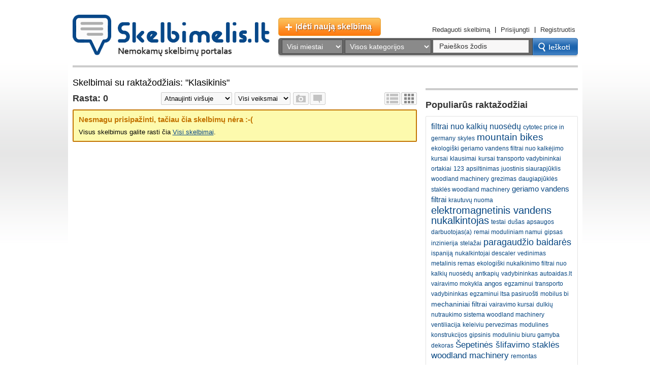

--- FILE ---
content_type: text/html; charset=UTF-8
request_url: http://skelbimelis.lt/tag/klasikinis
body_size: 25680
content:
<!DOCTYPE html PUBLIC "-//W3C//DTD XHTML 1.0 Transitional//EN" "http://www.w3.org/TR/xhtml1/DTD/xhtml1-transitional.dtd">
<html xmlns="http://www.w3.org/1999/xhtml" xmlns:og="http://ogp.me/ns#">
<head>
    <meta http-equiv="Content-Type" content="text/html; charset=utf-8" />
    <title>Klasikinis - Skelbimelis.lt</title>
    
    <meta property="og:title" content="Klasikinis - Skelbimelis.lt" />
    <meta property="og:type" content="website" />
    <meta property="og:url" content="http://skelbimelis.lt/tag/klasikinis" />
    <meta property="og:image" content="" />
    <meta property="og:site_name" content="Skelbimelis.lt"/>
    <meta property="og:description" content="Šiame puslapyje yra rodomi skelbimai, kuriems yra priskirtas šis raktinis žodis(-iai): Klasikinis" />
    
    <meta name="keywords" content="Klasikinis" />
    <meta name="description" content="Šiame puslapyje yra rodomi skelbimai, kuriems yra priskirtas šis raktinis žodis(-iai): Klasikinis" />
    
    <link rel="stylesheet" type="text/css" href="http://skelbimelis.lt/css/reset.css?cache=1032" />
    <link rel="stylesheet" type="text/css" href="http://skelbimelis.lt/css/cake.generic.css?cache=1032" />
    <link rel="stylesheet" type="text/css" href="http://skelbimelis.lt/css/skelbimelis.css?cache=1032" />
    <link rel="stylesheet" type="text/css" href="http://skelbimelis.lt/css/lightbox.css?cache=1032" />
    <link rel="stylesheet" type="text/css" href="http://skelbimelis.lt/css/wallpaper.css?cache=1032" />
    <script type="text/javascript" src="http://skelbimelis.lt/js/jquery.js?cache=1032"></script>
    <script type="text/javascript" src="http://skelbimelis.lt/js/jquery.autocomplete.min.js?cache=1032"></script>
    <script type="text/javascript" src="http://skelbimelis.lt/js/toolbox.flashembed.min.js?cache=1032"></script>
    <script type="text/javascript" src="http://skelbimelis.lt/js/lightbox.js?cache=1032"></script>
    <script type="text/javascript" src="http://skelbimelis.lt/js/general.js?cache=1032"></script>
    <script type="text/javascript" src="http://skelbimelis.lt/js/wallpaper-loader.js?cache=1032"></script>
    
            
    
</head>
<body class="site_background">

<div id="wallpaper">
    <!-- Top banner -->
    <div class="site_top_banner_container" style="display: none;">
        
    <!--/* OpenX Javascript Tag v2.8.10 */-->

    <!--/*
      * The backup image section of this tag has been generated for use on a
      * non-SSL page. If this tag is to be placed on an SSL page, change the
      *   'http://ads.skelbimelis.lt/www/delivery/...'
      * to
      *   'https://ads.skelbimelis.lt/www/delivery/...'
      *
      * This noscript section of this tag only shows image banners. There
      * is no width or height in these banners, so if you want these tags to
      * allocate space for the ad before it shows, you will need to add this
      * information to the <img> tag.
      *
      * If you do not want to deal with the intricities of the noscript
      * section, delete the tag (from <noscript>... to </noscript>). On
      * average, the noscript tag is called from less than 1% of internet
      * users.
      */-->
    
    <script type='text/javascript'><!--//<![CDATA[
       var m3_u = (location.protocol=='https:'?'https://ads.skelbimelis.lt/www/delivery/ajs.php':'http://ads.skelbimelis.lt/www/delivery/ajs.php');
       var m3_r = Math.floor(Math.random()*99999999999);
       if (!document.MAX_used) document.MAX_used = ',';
       document.write ("<scr"+"ipt type='text/javascript' src='"+m3_u);
       document.write ("?zoneid=3");
       document.write ('&amp;cb=' + m3_r);
       if (document.MAX_used != ',') document.write ("&amp;exclude=" + document.MAX_used);
       document.write (document.charset ? '&amp;charset='+document.charset : (document.characterSet ? '&amp;charset='+document.characterSet : ''));
       document.write ("&amp;loc=" + escape(window.location));
       if (document.referrer) document.write ("&amp;referer=" + escape(document.referrer));
       if (document.context) document.write ("&context=" + escape(document.context));
       if (document.mmm_fo) document.write ("&amp;mmm_fo=1");
       document.write ("'><\/scr"+"ipt>");
    //]]>--></script><noscript><a href='http://ads.skelbimelis.lt/www/delivery/ck.php?n=abc07733&amp;cb=INSERT_RANDOM_NUMBER_HERE' target='_blank'><img src='http://ads.skelbimelis.lt/www/delivery/avw.php?zoneid=3&amp;cb=INSERT_RANDOM_NUMBER_HERE&amp;n=abc07733' border='0' alt='' /></a></noscript>

</div>
    <!-- EOF Top banner -->
	<div id="site_content">
	    	<div class="site_content_padding">    	    	    
	    	        	
	        	<!-- [starts] Header -->
	    	    <div id="header">
	    	        <a class="logo" href="http://skelbimelis.lt" title="Skelbimelis.lt - Nemokamų skelbimų portalas Lietuvoje">
    <img src="http://skelbimelis.lt/img/logo_skelbimelis.png" alt="Skelbimelis.lt - Nemokamų skelbimų portalas Lietuvoje" border="0" />
</a>

<div class="top_tools">

	<h3 class="add_new_ad">
		<a href="http://skelbimelis.lt/naujas-skelbimas" title="Įdėti naują skelbimą">Įdėti naują skelbimą</a>
	</h3>

	    	<div class="top_links">
    		<a href="http://skelbimelis.lt/pamirsau-redagavimo-nuoroda" title="Redaguoti skelbimą">Redaguoti skelbimą</a> | 
    		<a href="http://skelbimelis.lt/prisijungimas" title="Prisijungti">Prisijungti</a> | 
    		<a class="last" href="http://skelbimelis.lt/registracija" title="Registruotis">Registruotis</a>
    	</div>
	
	<div class="clear"></div>

	<div class="search-block">
		<form action="http://skelbimelis.lt/skelbimai" method="get">
			<div class="search-bg">
				<select name="city" class="city">
					<option value="0">Visi miestai</option>
										<option value="1" >﻿Vilnius</option>
										<option value="2" >Kaunas</option>
										<option value="3" >Klaipėda</option>
										<option value="4" >Šiauliai</option>
										<option value="5" >Panevėžys</option>
										<option value="6" >Alytus</option>
										<option value="7" >Akmenės r.</option>
										<option value="8" >Alytaus r.</option>
										<option value="9" >Anykščių r.</option>
										<option value="10" >Birštonas</option>
										<option value="11" >Biržų r.</option>
										<option value="12" >Druskininkai</option>
										<option value="13" >Elektrėnai</option>
										<option value="14" >Ignalinos r.</option>
										<option value="15" >Jonavos r.</option>
										<option value="16" >Joniškio r.</option>
										<option value="17" >Jurbarko r.</option>
										<option value="18" >Kalvarija</option>
										<option value="19" >Kauno r.</option>
										<option value="20" >Kazlų Rūda</option>
										<option value="21" >Kėdainių r.</option>
										<option value="22" >Kelmės r.</option>
										<option value="23" >Klaipėdos r.</option>
										<option value="24" >Kretingos r.</option>
										<option value="25" >Kupiškio r.</option>
										<option value="26" >Lazdijų r.</option>
										<option value="27" >Marijampolė</option>
										<option value="28" >Mažeikių r.</option>
										<option value="29" >Molėtų r.</option>
										<option value="30" >Neringa</option>
										<option value="31" >Pagėgiai</option>
										<option value="32" >Pakruojo r.</option>
										<option value="33" >Palanga</option>
										<option value="34" >Panevėžio r.</option>
										<option value="35" >Pasvalio r.</option>
										<option value="36" >Plungės r.</option>
										<option value="37" >Prienų r.</option>
										<option value="38" >Radviliškio r.</option>
										<option value="39" >Raseinių r.</option>
										<option value="40" >Rietavas</option>
										<option value="41" >Rokiškio r.</option>
										<option value="42" >Skuodo r.</option>
										<option value="43" >Šakių r.</option>
										<option value="44" >Šalčininkų r.</option>
										<option value="45" >Šiaulių r.</option>
										<option value="46" >Šilalės r.</option>
										<option value="47" >Šilutės r.</option>
										<option value="48" >Širvintų r.</option>
										<option value="49" >Švenčionių r.</option>
										<option value="50" >Tauragės r.</option>
										<option value="51" >Telšių r.</option>
										<option value="52" >Trakų r.</option>
										<option value="53" >Ukmergės r.</option>
										<option value="54" >Utenos r.</option>
										<option value="55" >Varėnos r.</option>
										<option value="56" >Vilkaviškio r.</option>
										<option value="57" >Vilniaus r.</option>
										<option value="58" >Visaginas</option>
										<option value="59" >Zarasų r.</option>
										<option value="61" >Užsienis</option>
										<option value="60" >Kita</option>
										<option value="62" >Kaišiadorių r.</option>
									</select>
				<select name="category" class="category">
										<option value="0">Visos kategorijos</option>
										<option value="1" >Darbas, paslaugos</option>
										<option value="2" >Transportas</option>
										<option value="3" >Nekilnojamasis turtas</option>
										<option value="4" >Technika</option>
										<option value="5" >Kompiuterija, internetas</option>
										<option value="6" >Komunikacijos</option>
										<option value="7" >Buitis</option>
										<option value="103" >Drabužiai, aksesuarai</option>
										<option value="108" >Auginantiems vaikus</option>
										<option value="8" >Pramogos</option>
										<option value="10" >Įvairūs</option>
									</select>
								<input id="search_keywords" class="search_text" type="text" name="search_keywords" value="Paieškos žodis" maxlength="50" />
				<div class="clear"></div>
			</div>
			<input type="hidden" name="submit_search" value="1" />
			<input id="search_submit_btn" class="search_btn" type="submit" value="" />
		</form>

		<div class="clear"></div>
	</div>

</div>

<div class="clear"></div>	    	    </div>
	    	    <!-- [ends] Header -->
	            
	            <!-- [starts] Content -->
	            
	            <div id="content_left_block">
	            	<!-- [starts] Messages -->
<!-- [ends] Messages -->

<!-- [starts] Category path -->
<!-- [ends] Category path -->

<!-- [starts] Sub categories block -->
<!-- [ends] Sub categories block -->

     
    <h2 class="page_title_2">Skelbimai su raktažodžiais: "Klasikinis"</h2>
    <div class="clear"></div>


<!-- [starts] Filters block -->



<div class="view_mode_container">
    <a title="Rodyti sąrašu" class="list" href="http://skelbimelis.lt/tag/klasikinis?view_mode=list"></a>
    <a title="Rodyti tinkleliu" class="grid_active" href="http://skelbimelis.lt/tag/klasikinis?view_mode=grid"></a>
    <div class="clear"></div>
</div>


<h2 class="page_title found_text">Rasta: 0</h2>

<div style="margin: 0 auto; width: 330px;">


<input type="hidden" id="order_and_actions_query" value="" />
<input type="hidden" id="filter_current_url" value="http://skelbimelis.lt/tag/klasikinis" />

<select id="filter_order_by" name="order_by">
        <option selected="selected" value="renewed">Atnaujinti viršuje</option>
        <option  value="latest">Naujausi viršuje</option>
        <option  value="updated">Su atnaujintu turiniu viršuje</option>
        <option  value="cheapest">Pigiausi viršuje</option>
        <option  value="expensive">Brangiausi viršuje</option>
</select>

<select id="filter_actions_by" name="actions_by">
    <option value="0">Visi veiksmai</option>
        <option  value="1">Siūlau</option>
        <option  value="2">Ieškau</option>
        <option  value="3">Išnuomoju</option>
        <option  value="4">Išsinuomosiu</option>
        <option  value="5">Dovanoju</option>
        <option  value="6">Keičiu</option>
</select>


<div class="filters_photos_comments">
    <a class="photos" href="http://skelbimelis.lt/tag/klasikinis?photos_only=1" title="Rodyti tik su nuotraukomis"></a>
    <a class="comments" href="http://skelbimelis.lt/tag/klasikinis?comments_only=1" title="Rodyti tik su komentarais"></a>
    <div class="clear"></div>
</div>

</div> <!-- EOF <div style="margin: 0 auto; width: 330px;"> -->

<div class="clear"></div><!-- [ends] Filters block -->

    <div class="attention-block attention-block-yellow">
        <h2>Nesmagu prisipažinti, tačiau čia skelbimų nėra :-(</h2>
        Visus skelbimus galite rasti čia <a href="http://skelbimelis.lt/skelbimai">Visi skelbimai</a>.
    </div>
	            </div>
	            
	            <div id="content_right_block">                          
	                <div style="padding-left: 8px;">
    </div>



<!--
<div class="site_right_banner_1_container">
    <div class="content_block_top">
            </div>    
</div>
-->

<div style="padding-left: 8px;">
        <div class="content_block">
        <h2>Populiarūs raktažodžiai</h2>
        
        <div class="tags_cloud">
            <a class="s_16" href="http://skelbimelis.lt/tag/filtrai-nuo-kalkiu-nuosedu" title="filtrai nuo kalkių nuosėdų (7 skelbimai(-as))">filtrai nuo kalkių nuosėdų</a> <a class="s_12" href="http://skelbimelis.lt/tag/cytotec-price-in-germany" title="cytotec price in germany (3 skelbimai(-as))">cytotec price in germany</a> <a class="s_12" href="http://skelbimelis.lt/tag/skyles" title="skyles (5 skelbimai(-as))">skyles</a> <a class="s_19" href="http://skelbimelis.lt/tag/mountain-bikes" title="mountain bikes (9 skelbimai(-as))">mountain bikes</a> <a class="s_12" href="http://skelbimelis.lt/tag/ekologiski-geriamo-vandens-filtrai-nuo-kalkejimo" title="ekologiški geriamo vandens filtrai nuo kalkėjimo (4 skelbimai(-as))">ekologiški geriamo vandens filtrai nuo kalkėjimo</a> <a class="s_12" href="http://skelbimelis.lt/tag/kursai" title="kursai (3 skelbimai(-as))">kursai</a> <a class="s_12" href="http://skelbimelis.lt/tag/klausimai" title="klausimai (3 skelbimai(-as))">klausimai</a> <a class="s_12" href="http://skelbimelis.lt/tag/kursai-transporto-vadybininkai" title="kursai transporto vadybininkai (3 skelbimai(-as))">kursai transporto vadybininkai</a> <a class="s_12" href="http://skelbimelis.lt/tag/ortakiai" title="ortakiai (5 skelbimai(-as))">ortakiai</a> <a class="s_12" href="http://skelbimelis.lt/tag/123" title="123 (3 skelbimai(-as))">123</a> <a class="s_12" href="http://skelbimelis.lt/tag/apsiltinimas" title="apsiltinimas (3 skelbimai(-as))">apsiltinimas</a> <a class="s_12" href="http://skelbimelis.lt/tag/juostinis-siaurapjuklis-woodland-machinery" title="juostinis siaurapjūklis woodland machinery (4 skelbimai(-as))">juostinis siaurapjūklis woodland machinery</a> <a class="s_12" href="http://skelbimelis.lt/tag/grezimas" title="grezimas (4 skelbimai(-as))">grezimas</a> <a class="s_12" href="http://skelbimelis.lt/tag/daugiapjukles-stakles-woodland-machinery" title="daugiapjūklės staklės woodland machinery (2 skelbimai(-as))">daugiapjūklės staklės woodland machinery</a> <a class="s_15" href="http://skelbimelis.lt/tag/geriamo-vandens-filtrai" title="geriamo vandens filtrai (6 skelbimai(-as))">geriamo vandens filtrai</a> <a class="s_12" href="http://skelbimelis.lt/tag/krautuvu-nuoma" title="krautuvų nuoma (2 skelbimai(-as))">krautuvų nuoma</a> <a class="s_20" href="http://skelbimelis.lt/tag/elektromagnetinis-vandens-nukalkintojas" title="elektromagnetinis vandens nukalkintojas (16 skelbimai(-as))">elektromagnetinis vandens nukalkintojas</a> <a class="s_12" href="http://skelbimelis.lt/tag/testai" title="testai (3 skelbimai(-as))">testai</a> <a class="s_12" href="http://skelbimelis.lt/tag/dusas" title="dušas (2 skelbimai(-as))">dušas</a> <a class="s_12" href="http://skelbimelis.lt/tag/apsaugos-darbuotojas-a" title="apsaugos darbuotojas(a) (2 skelbimai(-as))">apsaugos darbuotojas(a)</a> <a class="s_12" href="http://skelbimelis.lt/tag/remai-moduliniam-namui" title="remai moduliniam namui (4 skelbimai(-as))">remai moduliniam namui</a> <a class="s_12" href="http://skelbimelis.lt/tag/gipsas" title="gipsas (3 skelbimai(-as))">gipsas</a> <a class="s_12" href="http://skelbimelis.lt/tag/inzinierija" title="inzinierija (3 skelbimai(-as))">inzinierija</a> <a class="s_12" href="http://skelbimelis.lt/tag/stelazai" title="stelažai (4 skelbimai(-as))">stelažai</a> <a class="s_18" href="http://skelbimelis.lt/tag/paragaudzio-baidares" title="paragaudžio baidarės (9 skelbimai(-as))">paragaudžio baidarės</a> <a class="s_12" href="http://skelbimelis.lt/tag/ispanija" title="ispaniją (2 skelbimai(-as))">ispaniją</a> <a class="s_12" href="http://skelbimelis.lt/tag/nukalkintojai-descaler" title="nukalkintojai descaler (3 skelbimai(-as))">nukalkintojai descaler</a> <a class="s_12" href="http://skelbimelis.lt/tag/vedinimas" title="vedinimas (4 skelbimai(-as))">vedinimas</a> <a class="s_12" href="http://skelbimelis.lt/tag/metalinis-remas" title="metalinis remas (4 skelbimai(-as))">metalinis remas</a> <a class="s_12" href="http://skelbimelis.lt/tag/ekologiski-nukalkinimo-filtrai-nuo-kalkiu-nuosedu" title="ekologiški nukalkinimo filtrai nuo kalkių nuosėdų (2 skelbimai(-as))">ekologiški nukalkinimo filtrai nuo kalkių nuosėdų</a> <a class="s_12" href="http://skelbimelis.lt/tag/antkapiu" title="antkapių (2 skelbimai(-as))">antkapių</a> <a class="s_12" href="http://skelbimelis.lt/tag/vadybininkas" title="vadybininkas (3 skelbimai(-as))">vadybininkas</a> <a class="s_12" href="http://skelbimelis.lt/tag/autoaidas-lt" title="autoaidas.lt (3 skelbimai(-as))">autoaidas.lt</a> <a class="s_12" href="http://skelbimelis.lt/tag/vairavimo-mokykla" title="vairavimo mokykla (2 skelbimai(-as))">vairavimo mokykla</a> <a class="s_13" href="http://skelbimelis.lt/tag/angos" title="angos (5 skelbimai(-as))">angos</a> <a class="s_12" href="http://skelbimelis.lt/tag/egzaminui" title="egzaminui (3 skelbimai(-as))">egzaminui</a> <a class="s_12" href="http://skelbimelis.lt/tag/transporto-vadybininkas" title="transporto vadybininkas (3 skelbimai(-as))">transporto vadybininkas</a> <a class="s_12" href="http://skelbimelis.lt/tag/egzaminui-ltsa-pasiruosti" title="egzaminui ltsa pasiruošti (5 skelbimai(-as))">egzaminui ltsa pasiruošti</a> <a class="s_12" href="http://skelbimelis.lt/tag/mobilus-bi" title="mobilus bi (4 skelbimai(-as))">mobilus bi</a> <a class="s_14" href="http://skelbimelis.lt/tag/mechaniniai-filtrai" title="mechaniniai filtrai (6 skelbimai(-as))">mechaniniai filtrai</a> <a class="s_12" href="http://skelbimelis.lt/tag/vairavimo-kursai" title="vairavimo kursai (3 skelbimai(-as))">vairavimo kursai</a> <a class="s_12" href="http://skelbimelis.lt/tag/dulkiu-nutraukimo-sistema-woodland-machinery" title="dulkių nutraukimo sistema woodland machinery (3 skelbimai(-as))">dulkių nutraukimo sistema woodland machinery</a> <a class="s_12" href="http://skelbimelis.lt/tag/ventiliacija" title="ventiliacija (5 skelbimai(-as))">ventiliacija</a> <a class="s_12" href="http://skelbimelis.lt/tag/keleiviu-pervezimas" title="keleiviu pervezimas (4 skelbimai(-as))">keleiviu pervezimas</a> <a class="s_12" href="http://skelbimelis.lt/tag/modulines-konstrukcijos" title="modulines konstrukcijos (4 skelbimai(-as))">modulines konstrukcijos</a> <a class="s_12" href="http://skelbimelis.lt/tag/gipsinis" title="gipsinis (3 skelbimai(-as))">gipsinis</a> <a class="s_12" href="http://skelbimelis.lt/tag/moduliniu-biuru-gamyba" title="moduliniu biuru gamyba (4 skelbimai(-as))">moduliniu biuru gamyba</a> <a class="s_12" href="http://skelbimelis.lt/tag/dekoras" title="dekoras (3 skelbimai(-as))">dekoras</a> <a class="s_17" href="http://skelbimelis.lt/tag/sepetines-slifavimo-stakles-woodland-machinery" title="Šepetinės šlifavimo staklės  woodland machinery (7 skelbimai(-as))">Šepetinės šlifavimo staklės  woodland machinery</a> <a class="s_12" href="http://skelbimelis.lt/tag/remontas" title="remontas (3 skelbimai(-as))">remontas</a>             <div class="more_div"><a href="http://skelbimelis.lt/raktazodziai" class="more">Daugiau</a></div>
        </div>
    </div>
        
</div>

<!--
<div class="site_right_banner_2_container">
    <div class="content_block">
            </div>    
</div>
-->

<div style="padding-left: 8px;">
    <div class="content_block">
    <h2>Populiarios paieškos</h2>
    
    <div class="search_rezults">
    	    	    		    		<a class="a1" title="watches" href="http://skelbimelis.lt/paieska/watches/1069">watches</a>
    		    	    		    		<a class="a2" title="swiss mechanical movement replica watches" href="http://skelbimelis.lt/paieska/swiss-mechanical-movement-replica-watches/1092">swiss mechanical movement replica watches</a>
    		    	    		    		<a class="b1" title="paskolos" href="http://skelbimelis.lt/paieska/paskolos/11">paskolos</a>
    		    	    		    		<a class="b2" title="watches" href="http://skelbimelis.lt/paieska/watches/1070">watches</a>
    		    	    		    		<a class="a1" title="swiss mechanical movement replica watches" href="http://skelbimelis.lt/paieska/swiss-mechanical-movement-replica-watches/1091">swiss mechanical movement replica watches</a>
    		    	    		    		<a class="a2" title="rolex" href="http://skelbimelis.lt/paieska/rolex/1242">rolex</a>
    		    	    		    		<a class="b1" title="tiffany and co outlet" href="http://skelbimelis.lt/paieska/tiffany-and-co-outlet/1006">tiffany and co outlet</a>
    		    	    		    		<a class="b2" title="paskola" href="http://skelbimelis.lt/paieska/paskola/9">paskola</a>
    		    	    		    		<a class="a1" title="tiffany outlet" href="http://skelbimelis.lt/paieska/tiffany-outlet/1000">tiffany outlet</a>
    		    	    		    		<a class="a2" title="tiffany outlet" href="http://skelbimelis.lt/paieska/tiffany-outlet/999">tiffany outlet</a>
    		    	    		    		<a class="b1" title="tiffany and co outlet" href="http://skelbimelis.lt/paieska/tiffany-and-co-outlet/1066">tiffany and co outlet</a>
    		    	    		    		<a class="b2" title="timberland outlet" href="http://skelbimelis.lt/paieska/timberland-outlet/1068">timberland outlet</a>
    		    	    		    		<a class="a1" title="pandora outlet stores" href="http://skelbimelis.lt/paieska/pandora-outlet-stores/1107">pandora outlet stores</a>
    		    	    		    		<a class="a2" title="pandora outlet stores" href="http://skelbimelis.lt/paieska/pandora-outlet-stores/1106">pandora outlet stores</a>
    		    	    		    		<a class="b1" title="timberland boots" href="http://skelbimelis.lt/paieska/timberland-boots/1014">timberland boots</a>
    		    	    		    		<a class="b2" title="naudota stogo danga" href="http://skelbimelis.lt/paieska/naudota-stogo-danga/3070">naudota stogo danga</a>
    		    	    		    		<a class="a1" title="timberland boots" href="http://skelbimelis.lt/paieska/timberland-boots/1023">timberland boots</a>
    		    	    		    		<a class="a2" title="buto nuoma" href="http://skelbimelis.lt/paieska/buto-nuoma/243">buto nuoma</a>
    		    	    		    		<a class="b1" title="tiffany and co outlet" href="http://skelbimelis.lt/paieska/tiffany-and-co-outlet/1007">tiffany and co outlet</a>
    		    	    		    		<a class="b2" title="butai" href="http://skelbimelis.lt/paieska/butai/898">butai</a>
    		    	    	
        <div class="clear"></div>
        <div class="more_div"><a href="http://skelbimelis.lt/paieskos-skelbimuose" class="more">Daugiau</a></div>
    </div>

</div></div>

<div style="padding-left: 8px;">
    </div>	            </div>
	            
	            <div class="clear"></div>                        
	
	            <!-- [ends] Content -->
	            
	            <!-- Bottom banner -->
	            	            <!-- EOF Bottom banner -->
	            
	            <!-- [ends] Footer -->
	            <div id="footer">            
	                <a class="logo" href="http://skelbimelis.lt" title="Skelbimelis.lt - Nemokamų skelbimų portalas Lietuvoje">
	<img src="http://skelbimelis.lt/img/logo_skelbimelis_small.png" alt="Skelbimelis.lt - Nemokamų skelbimų portalas Lietuvoje" border="0" />
</a>

<div class="links">
    <a href="http://skelbimelis.lt/naudojimosi-taisykles" title="Naudojimosi taisyklės">Naudojimosi taisyklės</a> | 
    <a href="http://skelbimelis.lt/patarimai-skelbimams" title="Skelbimų patarimai">Patarimai</a> | 
    <a href="http://skelbimelis.lt/paieskos-skelbimuose" title="Lankytojų paieškų frazės">Paieškos</a> | 
    <a href="http://skelbimelis.lt/raktazodziai" title="Skelbimų raktažodžiai">Skelbimų raktažodžiai</a> | 
    <a href="http://skelbimelis.lt/skelbimu-archyvas" title="Skelbimų archyvas">Skelbimų archyvas</a> |
    <a href="http://skelbimelis.lt/kontaktai" title="Kontaktai">Kontaktai</a>
</div>                

<div class="clear"></div>	            </div>
	            <!-- [ends] Footer -->
	            
	        </div>
	</div>
</div>

<script type="text/javascript">
$(document).ready(function() {
	if ($(".site_top_banner_container").length > 0) { $(".site_top_banner_container").show(); }
	if ($(".site_right_banner_1_container").length > 0) { $(".site_right_banner_1_container").show(); }
	if ($(".site_right_banner_2_container").length > 0) { $(".site_right_banner_2_container").show(); }
	if ($(".site_bottom_banner_container").length > 0) { $(".site_bottom_banner_container").show(); }
});
</script>

</body>
</html>

--- FILE ---
content_type: text/css
request_url: http://skelbimelis.lt/css/skelbimelis.css?cache=1032
body_size: 56868
content:
body.site_background {	
	background: url(../img/site_bg_grad.png) repeat-x top;
}

#site_content {
	background:#FFF;	
	/* width:1021px; */	
	width:1013px;
	margin:0 auto;
	position: relative;
	z-index: 1;
}

#site_content .site_content_padding {
	padding:9px 9px 25px 9px;
}

/* === WHAT IS THIS === */

.what_is_this {
	position: relative;
}

.what_is_this a {
	position: absolute;
	font-size: 12px;
	line-height: 19px;
	color: #000;
	text-decoration: none;
}
.what_is_this img {
	margin-bottom: -3px;
}   

/* === Flash messages === */

.flash {	
	font-weight: normal;
	margin: 0 0 15px 0;
	font-size: 13px;
	line-height: 16px;
}

.flash_error,
.flash_error a {
	color: #c30202;
}

.flash_error a:hover {
	text-decoration: none;
}

.flash_success {
	color: #50AF13;	
}

.flash h2 {
	font-size: 20px;
	font-weight: bold;
	line-height: 24px;
	margin: 0 0 5px 0;
}



/* --- Header --- */

#header {
	border-bottom:4px solid #cccccc;
	padding:0 0 15px 0;
	margin:0 0 21px 0;
}

#header .logo {
	display:block;
	float:left;
	width:388px;
	height:82px;
	overflow:hidden;
	outline:none;
}

#header .top_tools {
	display:block;
	float:right;
	width:590px;
}

#header .top_tools .add_new_ad {
	display:block;
	float:left;
	height:36px;
	background:url(../img/add_new_right.png) no-repeat 100% 0;
	padding:0 7px 0 0;
	margin:6px 0 0 0;
	text-decoration:none;
}

#header .top_tools .add_new_ad a {
	display:block;
	height:36px;
	background:url(../img/add_new_left.png) no-repeat 0 0;
	padding:0 11px 0 34px;
	font-size:16px;
	font-weight:bold;
	color:#FFFFFF;
	line-height:36px;
	text-shadow: 1px 1px 1px #944304;
	text-decoration:none;
}

#header .top_tools .top_links {
	display:block;
	float:right;
	margin:22px 0 0 0;
	padding:0 5px 0 0;
}

#header .top_tools .top_links a {
	color:#333333;
	text-decoration:none;
	font-size:13px;
	margin:0 5px;
	line-height: 15px;
	display: inline-block;
	height: 15px;
	vertical-align: middle;
}

#header .top_tools .top_links a:hover {
	text-decoration:underline;
}

#header .top_tools .top_links a.last {
	margin-right:0px;
}

#header .top_tools .top_links strong.login_name {
	display:inline-block;
	/* width:80px; */
	max-width:80px;
	text-align:right;
	line-height:15px;	
	color:#333333;
	text-decoration:none;
	font-size:13px;
	font-weight: bold;
	margin:0 5px;
	overflow: hidden;	
	white-space: nowrap;
	text-overflow: ellipsis;
}

#header .top_tools .top_links a.settings {
    background: url(../img/config.png) no-repeat 0 0;
    width: 15px;
}

#header .top_tools .top_links a.exit {
	background: url(../img/exit.png) no-repeat 0 0;
    width: 15px;
}

#header .top_tools .top_links a.settings span,
#header .top_tools .top_links a.exit span {
	display: none;
}

#header .top_tools .search-block {
	margin:4px 0 0 0;
}

#header .top_tools .search-block .search-bg {
	background:url(../img/bg-search.png) no-repeat 0 0;
	display:block;
	float:left;
	height:39px;
	line-height:35px;
	padding:0 7px 0 7px;
}

#header .top_tools .search-block input.search_btn {
	background:url(../img/btn-search.png) no-repeat 0 0;
	display:block;
	float:left;
	height:39px;
	width:90px;
	border:none;
	cursor:pointer;
}

#header .top_tools .search-block .search-bg select {
	display:block;
	float:left;
	border:1px solid #4b4b4b;	
	height:28px;
	background:#8a8a8a;
	font-size:14px;
	color:#fff;
	line-height:21px;	
	padding:0 0 0 5px;
	margin:3px 4px 0 0;	
}

#header .top_tools .search-block .search-bg select option {
	color:#fff;
}

#header .top_tools .search-block .search-bg input {
	display:block;
	float:left;
	border:1px solid #efefef;
	height:23px;
	background:#f8f7f7;
	font-size:14px;
	color:#333333;
	line-height:23px;
	padding:0 11px 0 11px;
	margin:4px 0 0 0;
}

#header .top_tools .search-block .search-bg select.city {
	width:120px;
}

#header .top_tools .search-block .search-bg select.category {
	width:170px;
}

#header .top_tools .search-block .search-bg input.search_text {
	width:164px;
}

/* Index and Next pages */

#content_left_block {
	display:block;
	float:left;
	width:678px;
}

#content_right_block {
	display:block;
	float:right;
	width:308px;
}

#content_wide_block {}

/* === Right banners === */

#content_right_block .banner {
	display:block;
	margin:0 0 10px 0;
}

#content_right_block .banner_last {
	margin:0;
}

/* === Right content blocks ===  */

#content_right_block .content_block,
#advert_images_content_block .content_block {
	border-top: 4px solid #cccccc;
	margin: 20px 0 0 0;
	padding: 20px 0 0 0;
}

#content_right_block .content_block_top {
	border-top: none;
	margin: 0;
	padding: 0;
}

#content_right_block .content_block > h2,
#content_right_block .content_block > h2 a,
#advert_images_content_block .content_block > h2,
#advert_images_content_block .content_block > h2 a {
	font-weight: bold;
	color: #333333;
	font-size: 18px;
	margin: 0 0 13px 0;
}

#content_right_block .content_block > h2 a,
#advert_images_content_block .content_block > h2 a {
	text-decoration: none;
}

#content_right_block .content_block > h2 a:hover,
#advert_images_content_block .content_block > h2 a:hover {
    text-decoration: underline;
}


/* === Title categories block === */

.title_categories_block {
	display:block;
}

.title_categories_block .category_block_container {
	display:block;
	float:left;
	margin:0 24px 18px 0;	
}

.title_categories_block .category_block_container_2 {
	display:block;
	float:left;
	margin:0 0 18px 0;
}

.title_categories_block .category_block {
	display:block;
	width:229px;
	border-right:1px solid #e3e3e3;
}

.title_categories_block .category_block_no_border {
	border-right: none;
}

.title_categories_block .category_block h2,
.title_categories_block .category_block h2 a {
	font-weight:bold;
	font-size:24px;
	line-height:24px;
	text-decoration:none;
	color:#054a8d;
	margin:0 10px 10px 0;
}

.title_categories_block .category_block h2:hover {
	text-decoration:underline;
}

.title_categories_block .category_block > div {
	display:block;
	margin:0 10px 0 0;	
	font-size:12px;
	line-height:16px;
}

.title_categories_block .category_block > div a {
	font-size:12px;
	line-height:16px;
	color:#000;
	text-decoration:none;
}

.title_categories_block .category_block > div a:hover {
	text-decoration:underline;
}

.title_categories_block .category_block > div span {	
	color:#999999;
}

.title_categories_block .category_block a.more {
	display:block;
	float:left;
	margin:8px 0 0 0;
	padding:0 9px 0 0;
	font-size:11px;
	font-weight:bold;
	text-decoration:none;
	line-height:16px;	
	color:#f86900;
	background:url(../img/more_arrow_left.png) no-repeat 100% 50%;
}

.title_categories_block .category_block a.more:hover {
	text-decoration:underline;
}

/* === Title top ads block === */

/*
.title_top_ads_block {
	display:block;
	float:right;
	width:247px;
}

.title_top_ads_block .ad_item {
	position: relative;
	border:1px solid #eabf75;
	border-radius:2px;
	-moz-border-radius:2px;
	-webkit-border-radius:2px;
	padding:2px;
	background:#fdfcef;
	margin:0 0 7px 0;
}

.title_top_ads_block .ad_item_last {
	margin:0;
}

.title_top_ads_block .ad_item a.image {
	display:block;
	float:left;
	width:84px;
	height:77px;
	overflow:hidden;
	outline:none;
}

.title_top_ads_block .ad_item .text {
	display:block;
	float:right;
	width:148px;
	overflow: hidden;
}

.title_top_ads_block .ad_item h3,
.title_top_ads_block .ad_item h3 a {
	display:block;
	font-size:13px;
	font-weight:normal;
	color:#054a8d;
	text-decoration:none;
	margin:7px 2px 4px 0;
	line-height:15px;
	text-transform: lowercase;
}

.title_top_ads_block .ad_item h3 a:FIRST-LETTER {
	text-transform: uppercase;
}

.title_top_ads_block .ad_item h3:hover {
	text-decoration:underline;
}

.title_top_ads_block .ad_item .price {
	position: absolute;
	display:block;
	width:140px;
	white-space:nowrap;	
	font-size:18px;
	font-weight:bold;
	color:#333333;	
	bottom: 4px;
	overflow: hidden;	
}
*/

/* === General things === */ 

.recommended_ads_color {
	background: #ececec;
}

.recommended_ads,
.newest_ads {
	border-top:4px solid #cccccc;
	margin:10px 0 0 0;
	padding:20px 0 0 0;
}

.recommended_ads > h2,
.recommended_ads > h2 a,
.newest_ads > h2,
.newest_ads > h2 a,
h1.page_title,
h1.page_title a,
h2.page_title,
h2.page_title a {
	font-weight:bold;
	color:#333333;
	font-size:18px;
	margin:0 0 13px 0;
	text-decoration: none;
}

.recommended_ads > h2 a:hover,
.newest_ads > h2 a:hover,
h1.page_title a:hover,
h2.page_title a:hover {
	text-decoration: underline;
}

h2.page_title_2 {
	font-weight:normal;
	color:#000;
	font-size:18px;
	margin:0 0 13px 0;
}

.simple_content {}

.simple_content h3 {
    font-weight:bold;
    color:#333333;
    font-size:18px;
    margin:0 0 28px 0;
}

.simple_content h4 {
    font-weight:bold;
    color:#333333;
    font-size:13px;
    margin:0 0 13px 0;
}

.simple_content p {
    margin:0 0 13px 0;
    line-height: 16px;
}

.simple_content ul {
    list-style-type:disc;
    margin-left: 30px;
    margin-bottom: 13px;
}

.simple_content ul li {
	padding-bottom: 8px;
}

.simple_content strong {
    font-weight: bold;
    font-size: 13px;
}

a.text_link,
.simple_content a {
    color: #074889;
    font-size: 13px;	
    text-decoration: underline;
}

a.text_link:hover,
.simple_content a:hover {
    text-decoration: none;
}

.simple_content hr {
    line-height: 1px;
    height: 1px;
    font-size: 1px;
    border: none;
    border-top: 1px solid #cccccc;
    margin-top: 28px;
    margin-bottom: 28px;
    clear: both;
}

.list-numerical {
	list-style-type: decimal;
	margin-left: 30px;
}

.list-numerical li {
	line-height: 16px;
}

table.content-table {
	width: 100%;
	text-align: left;
	background-color: #fff;
}

table.content-table th,
table.content-table td  {
    border-top: 1px solid #ccc;
    border-bottom: 1px solid #ccc;    
    padding: 10px;
}

table.content-table th {
	font-weight: bold;
}

table.content-table th.datetime,
table.content-table td.datetime {
	/* width: 130px; */
}

table.content-table th.ip_address,
table.content-table td.ip_address {
    /* width: 115px; */
}

table.content-table th.advert-id,
table.content-table td.advert-id {
    /* width: 115px; */
}

table.content-table th.price,
table.content-table td.price {
    width: 70px;
    text-align: right;
}

table.content-table a {
	color: #074889;
	text-decoration: underline;
}

table.content-table a:hover {
    text-decoration: none;
}

.color-red {
	color: #c30202;
}

.color-green {
	color: #50af13;
}

/* === Account balance === */

.account-balance-summary {}

.account-balance-summary,
.account-balance-summary span {
	font-size: 15px;
}

.account-balance-summary span {
    font-weight: bold;
}

/* === Recommended ads === */

.recommended_ads .item_container {
	display:block;
	float:left;
	width:216px;
	height:178px;
	margin:0 8px 12px 0;
	border:3px solid #416c8f;
	border-radius:3px;
	-moz-border-radius:3px;
	-webkit-border-radius:3px;
	position:relative;
}

.recommended_ads .item_container_last {
	margin:0 0 8px 0;
}

.recommended_ads .item_container a.image {
	position:absolute;
	display:block;
	width:216px;
	height:178px;
	overflow:hidden;
	outline:none;
	top:0;
	left:0;
}

.recommended_ads .item_container .action_price {
	position:absolute;
	display:block;
	height:28px;
	bottom:6px;
	left:2px;
	text-decoration:none;
	cursor:pointer;
}

.recommended_ads .item_container .action_price .action,
.recommended_ads .item_container .action_price .price {
	display:block;
	float:left;
	height:28px;
	text-decoration: none;
}

.recommended_ads .item_container .action_price .action {
	background:url(../img/recommended_action_price_middle.png) no-repeat 100% 0;	
	padding:0 12px 0 0;
}

.recommended_ads .item_container .action_price .action > strong {
	display:block;
	height:28px;
	background:url(../img/recommended_action_price_left.png) no-repeat 0 0;
	text-decoration:none;
	color:#fff;
	font-weight:bold;
	font-size:14px;
	line-height:28px;
	padding:0 10px 0 10px;
}

.recommended_ads .item_container .action_price .price {
	background:url(../img/recommended_action_price_right.png) no-repeat 100% 0;
	font-size:18px;
	font-weight:bold;
	color:#fff;
	line-height:28px;
	text-shadow: 1px 1px 1px #dc7418;
	padding:0 10px 0 10px;
}

/* === View mode and filters === */

.view_mode_container {
	display: block;
	float: right;
	margin-top: -3px;
}

.view_mode_container a {
	display: block;
	background: url(../img/list_grid_icons.png) no-repeat 0 0;
	float:left;
	width: 31px;
	height: 25px;	
	margin: 0px 0px 0px 2px;
}

.view_mode_container a.list { background-position: 0 0; }
.view_mode_container a.list:hover,
.view_mode_container a.list_active { background-position: -31px 0; }
.view_mode_container a.grid { background-position: -62px 0; }
.view_mode_container a.grid:hover,
.view_mode_container a.grid_active { background-position: -93px 0; }

.filters_photos_comments {
	display: block;
	float: left;	
}

.filters_photos_comments a {
	display: block;
	background: url(../img/filter_icons.png) no-repeat 0 0;
	float: left;
	width: 31px;
	height: 25px;
	margin-top: -3px;
	margin-right: 2px;
}

.filters_photos_comments a.photos,
.filters_photos_comments a.photos_active:hover { background-position: 0 0; }
.filters_photos_comments a.photos:hover,
.filters_photos_comments a.photos_active { background-position: -31px 0; }

.filters_photos_comments a.comments,
.filters_photos_comments a.comments_active:hover { background-position: -62px 0; }
.filters_photos_comments a.comments:hover,
.filters_photos_comments a.comments_active { background-position: -93px 0; }

#filter_order_by,
#filter_actions_by {
	border: 1px solid #cccccc;
	background: #f8f8f8;
	height: 25px;
	float: left;
	margin: 0;
	border-radius:2px;
	-moz-border-radius:2px;
	-webkit-border-radius:2px;
	/* line-height: 25px; */
	padding: 2px 2px;
	margin-top: -3px;
	margin-right: 5px;
}

#filter_order_by { width: 140px; }
#filter_actions_by { width: 110px; }

.found_text {
	float: left;
	/*width: 170px;*/
}

/* === Ads list item === */

.ads_list_item {
	background: #f8f8f8;
	border-radius:2px;
	-moz-border-radius:2px;
	-webkit-border-radius:2px;
}

.ads_list_item .ads_info_block {
	display: block;
	float: left;
	width: 130px;	
}

.ads_list_item .ad_action {
	height: 19px;
	background: url(../img/ads_list_action_bg.png) no-repeat 0 0;
	font-size: 12px;
	font-weight: bold;
	color: #ffffff;
	line-height: 19px;
	padding: 0 9px;
	margin: 0 0 12px 0;
}

.ads_list_item .info_container {
	background: url(../img/ads_list_info_container_bg.png) no-repeat 0 100%;
	border-top-left-radius:2px;	
	-moz-border-radius-topleft:2px;		
	-webkit-border-top-left-radius:2px;
	padding: 0 0 6px 0;	
}

.ads_list_item .info_container .city {
	padding: 0 8px;
	color: #333333;
	font-weight: bold;
	font-size: 12px;
}

.ads_list_item .info_container .icons {
	padding: 9px 8px 0 8px;
}

#advert_images_content_block .advert_info_block .icons {
	padding: 9px 8px 0 0;
}

.ads_grid_item .icons,
.ads_grid_item_index .icons {
	display: block;
	position: absolute;
	right: 6px;
	top: 14px;
}

.ads_list_item .info_container .icons a,
#advert_images_content_block .advert_info_block .icons a,
.ads_grid_item .icons a,
.ads_grid_item_index .icons a {
	display: block;
	float: left;
	width: 16px;
	height: 16px;
	background: url(../img/ads_icons.png) no-repeat 0 0;
	margin: 0 4px 0 0;
}

.ads_list_item .info_container .icons a.updated,
#advert_images_content_block .advert_info_block .icons a.updated,
.ads_grid_item .icons a.updated,
.ads_grid_item_index .icons a.updated { background-position: 0 0; }

.ads_list_item .info_container .icons a.new,
#advert_images_content_block .advert_info_block .icons a.new,
.ads_grid_item .icons a.new,
.ads_grid_item_index .icons a.new { background-position: -20px 0; }

.ads_list_item .info_container .icons a.comments,
#advert_images_content_block .advert_info_block .icons a.comments,
.ads_grid_item .icons a.comments,
.ads_grid_item_index .icons a.comments { background-position: -40px 0; }

.ads_list_item .info_container .icons a.renewed,
#advert_images_content_block .advert_info_block .icons a.renewed,
.ads_grid_item .icons a.renewed,
.ads_grid_item_index .icons a.renewed { background-position: -60px 0; }

.ads_list_item .info_container .icons a.video,
#advert_images_content_block .advert_info_block .icons a.video,
.ads_grid_item .icons a.video,
.ads_grid_item_index .icons a.video { background-position: -80px 0; }

.ads_list_item .ads_info_block .time {
	padding: 10px 8px;
	color: #666666;
	font-size: 11px;
	font-weight: bold;
}

.ads_list_item .ads_info_block .time:first-letter {
	text-transform: uppercase;
}

.ads_list_item .ads_content_block {
	position:relative;
	display: block;
	float: right;
	width: 524px;
	border: 1px solid #416c8f;
	border-bottom:none;		
	border-top-right-radius:2px;	
	-moz-border-radius-topright:2px;		
	-webkit-border-top-right-radius:2px;	
	border-bottom-right-radius:2px;	
	-moz-border-radius-bottomright:2px;		
	-webkit-border-bottom-right-radius:2px;
	padding: 14px 11px;
	background: #fff;	
}

.ads_list_item .arrow {
	position: absolute;
	background: url(../img/ads_item_arrow.png) no-repeat 0 0;
	display: block;
	width: 11px;
	height: 22px;
	top: 24px;
	left: -11px;	
}

.ads_list_item .ads_content_block_last {
	border: 1px solid #416c8f;
}

.ads_list_item .ads_content_block a.image {
	display: block;
	float: left;
	width: 127px;
	height: 96px;
	overflow: hidden;
	outline: none;	
}

.ads_list_item div.content_container {
	display: block;
	float: right;
	width: 388px;	
}

.ads_list_item div.content_container_archive {
	display: block;
        min-height: 60px;
}

.ads_list_item div.content_container > a.short_text,
.ads_list_item div.content_container_archive > a.short_text {
	font-size: 13px;
	color: #444444;
	line-height: 15px;
	text-decoration: none;
}

.ads_list_item div.content_container > a.short_text:hover,
.ads_list_item div.content_container_archive > a.short_text:hover {
	text-decoration: underline;
}

.ads_list_item h2 a {
	display:block;
	font-size: 17px;
	/* line-height:17px; */
	font-weight: bold;
	text-decoration: none;
	color: #084782;
	overflow: hidden;	
	white-space: nowrap;
	text-overflow: ellipsis;
	margin: 0 0 9px 0;	
}

.ads_list_item h2 a:hover {
	text-decoration: underline;
}

.ads_list_item .price_block {	
	display: block;
	float: right;
	border-left: 1px solid #e3e3e3;
	padding: 15px 0 5px 10px;
	margin: 0 0 0 5px;
	text-align: center;
}

.ads_list_item .price_block .price {
	font-size: 20px;
	font-weight: bold;
	color: #333333;
}

.ads_list_item .price_block .currency {
	display:block;
	font-size: 15px;
	font-weight: normal;
	color: #155182;
	margin-top: 5px;
}

.ads_list_item .category {
	padding: 8px 0 0 0;	
}

.ads_list_item .category a {
	font-size: 11px;
	text-decoration: none;
	color: #999999;
	background: url(../img/ads_list_cat_arrow.png) no-repeat 4px 50%;
	padding: 0 0 0 12px;
	line-height: 14px;
}

.ads_list_item .category a:hover {
	text-decoration: underline;
}

.ads_list_item .category a.first {
	background: none;
	padding: 0;
}

.button_more_ads_container {
	text-align: right;
	display: block;
	float: right;
	margin-top: -7px;
}

/* === Ads grid item === */

.ads_grid_item {
	display: block;
	border:1px solid #cccccc;
	float: left;
	width: 218px;
	height: 218px;
	border-radius:2px;
	-moz-border-radius:2px;
	-webkit-border-radius:2px;
	margin-right: 0px;
	margin-left: 0px;
	margin-bottom: 9px;
	box-shadow:none;
	-moz-box-shadow:none;
	-webkit-box-shadow:none;
	position: relative;
}

.ads_grid_item_margin_left_right {
	margin-right: 9px;
	margin-left: 9px; 
}

.ads_grid_item:hover {
	box-shadow:0 0 5px 1px #999;
	-moz-box-shadow:0 0 5px 1px #999;
	-webkit-box-shadow:0 0 5px 1px #999;
}

.ads_grid_item a.image {
	display: block;	
	width: 206px;
	height: 152px;
	margin: 0px auto;
	margin-top: 10px;
}

.ads_grid_item h2 a {
	display:block;
	font-size: 14px;
	/* line-height:17px; */
	font-weight: bold;
	text-decoration: none;
	color: #084782;
	overflow: hidden;	
	white-space: nowrap;
	text-overflow: ellipsis;
	margin: 6px 5px 4px 5px;	
}

.ads_grid_item h2 a:hover {
	text-decoration: underline;
}

.ads_grid_item .price_block {
	display:block;
	font-size: 13px;
	font-weight: bold;
	color: #333333;
	height:12px;
	margin: 0px 5px 0px 5px;	
}

.ads_grid_item .details {
	display: block;
	position: absolute;
	bottom: 5px;
	left: 5px;	
	font-size: 11px;
	color: #999999;
}

/* === Ads grid item index === */

.ads_grid_item_index {
    display: block;
    border:1px solid #cccccc;
    float: left;
    width: 240px;
    height: 240px;
    border-radius:2px;
    -moz-border-radius:2px;
    -webkit-border-radius:2px;
    margin-right: 0px;
    margin-left: 0px;
    margin-bottom: 9px;
    box-shadow:none;
    -moz-box-shadow:none;
    -webkit-box-shadow:none;
    position: relative;
}

.ads_grid_item_index_margin_left_right {    
    margin-left: 9px; 
}

.ads_grid_item_index:hover {
    box-shadow:0 0 5px 1px #999;
    -moz-box-shadow:0 0 5px 1px #999;
    -webkit-box-shadow:0 0 5px 1px #999;
}

.ads_grid_item_index a.image {
    display: block; 
    width: 228px;
    height: 174px;
    margin: 0px auto;
    margin-top: 10px;
}

.ads_grid_item_index h2 a {
    display:block;
    font-size: 14px;
    /* line-height:17px; */
    font-weight: bold;
    text-decoration: none;
    color: #084782;
    overflow: hidden;   
    white-space: nowrap;
    text-overflow: ellipsis;
    margin: 6px 5px 4px 5px;    
}

.ads_grid_item_index h2 a:hover {
    text-decoration: underline;
}

.ads_grid_item_index .price_block {
    display:block;
    font-size: 13px;
    font-weight: bold;
    color: #333333;
    height:12px;
    margin: 0px 5px 0px 5px;    
}

.ads_grid_item_index .details {
    display: block;
    position: absolute;
    bottom: 5px;
    left: 5px;  
    font-size: 11px;
    color: #999999;
}

/* === Choose category === */

.choose_category_block {
	display: block;
	position: relative;	
	height: 270px;
	overflow-y: hidden;
	overflow-x: scroll;	
}

.choose_category_block .choose_category_container {
	position: absolute;
}

.choose_category_block .cat-list-block {
	display: block;	
	float: left;
	height: 250px;
	margin: 0 10px 0 0;
}

.choose_category_block .list_container {
	display: block;	
	float: left;
	height: 250px;
}

/* === Ads edit list item === */

.ads_edit_list_item {
	position: relative;
	background: #f8f8f8;	
	border-radius:2px;
	-moz-border-radius:2px;
	-webkit-border-radius:2px;
	margin: 0 0 18px 0;
}

.ads_edit_list_item_last {
	margin: 0;
}

.ads_edit_list_item .ads_info_block {
	display: block;
	float: left;
	width: 130px;
	background-color: red;
}

.ads_edit_list_item .ad_action {
	height: 19px;
	/* background: url(../img/ads_list_action_bg.png) no-repeat 0 0; */
	font-size: 12px;
	font-weight: bold;
	color: #ffffff;
	line-height: 19px;
	padding: 0 9px;
	margin: 0 0 12px 0;
	background-color: red;
}

.ads_edit_list_item .info_container {
	/* background: url(../img/ads_list_info_container_bg.png) no-repeat 0 100%; */
	border-top-left-radius:2px;	
	-moz-border-radius-topleft:2px;		
	-webkit-border-top-left-radius:2px;
	padding: 0 0 6px 0;	
	background-color: red;
}

.ads_edit_list_item .info_container .city {
	padding: 0 8px;
	color: #333333;
	font-weight: bold;
	font-size: 12px;
	background: red;
}

.ads_edit_list_item .icons {
	display: block;
	position: absolute;
	bottom: 6px;
}

.ads_edit_list_item .icons a {
	display: block;
	float: left;
	width: 16px;
	height: 16px;
	background: url(../img/ads_icons.png) no-repeat 0 0;
	margin: 0 4px 0 0;
}

.ads_edit_list_item .icons a.updated { background-position: 0 0; }
.ads_edit_list_item .icons a.new { background-position: -20px 0; }
.ads_edit_list_item .icons a.comments { background-position: -40px 0; }
.ads_edit_list_item .icons a.renewed { background-position: -60px 0; }
.ads_edit_list_item .icons a.video { background-position: -80px 0; }

.ads_edit_list_item .ads_info_block .time {
	padding: 10px 8px;
	color: #666666;
	font-size: 11px;
	font-weight: bold;	
	background: red;
}

.ads_edit_list_item .ads_info_block .time:first-letter {
	text-transform: uppercase;
}

.ads_edit_list_item .ads_content_block {
	position:relative;
	display: block;
	float: left;
	width: 520px;
	border: 1px solid #416c8f;
	border-top-left-radius:2px;   
    -moz-border-radius-topleft:2px;        
    -webkit-border-top-left-radius:2px;
	border-top-right-radius:2px;
	-moz-border-radius-topright:2px;
	-webkit-border-top-right-radius:2px;
	border-bottom-right-radius:2px;	
	-moz-border-radius-bottomright:2px;		
	-webkit-border-bottom-right-radius:2px;
	border-bottom-left-radius:2px;	
	-moz-border-radius-bottomleft:2px;		
	-webkit-border-bottom-left-radius:2px;
	padding: 10px 11px;
	background: #fff;
	min-height: 113px;
	/* background: red; */
}

.ads_edit_list_item .arrow {
	position: absolute;
	background: url(../img/ads_item_arrow.png) no-repeat 0 0;
	display: block;
	width: 11px;
	height: 22px;
	top: 24px;
	left: -11px;
	background-color: red;	
}

.ads_edit_list_item .ads_content_block a.image {
	display: block;
	float: left;
	width: 127px;
	height: 96px;
	overflow: hidden;
	outline: none;	
}

.ads_edit_list_item .ads_content_block .info {
    display: block;
    color: #444444;
}

.ads_edit_list_item .ads_content_block .info .advert_id_row {
	margin-bottom: 10px;
}

.ads_edit_list_item .ads_content_block .info strong,
.info_on_edit_page strong {
    font-weight: bold;
}

.ads_edit_list_item .ads_content_block .info strong.red,
.info_on_edit_page strong.red {
    color: #ca0101;
}

.ads_edit_list_item .ads_content_block .info strong.green,
.info_on_edit_page strong.green {
    color: #50af13;
}

.ads_edit_list_item div.content_container {
	display: block;
	float: right;
	width: 384px;	
}

.ads_edit_list_item div.content_container > a.short_text {
	font-size: 13px;
	color: #444444;
	line-height: 15px;
	text-decoration: none;
	background: red;
}

.ads_edit_list_item div.content_container > a.short_text:hover {
	text-decoration: underline;
	background: red;
}

.ads_edit_list_item h2 a {
	display:block;
	font-size: 17px;
	/* line-height:17px; */
	font-weight: bold;
	text-decoration: none;
	color: #084782;
	overflow: hidden;	
	white-space: nowrap;
	text-overflow: ellipsis;
	margin: 0 0 9px 0;
}

.ads_edit_list_item h2 a:hover {
	text-decoration: underline;
}

.ads_edit_list_item .price_block {	
	display: block;
	float: right;
	border-left: 1px solid #e3e3e3;
	padding: 15px 0 5px 10px;
	margin: 0 0 0 5px;
	text-align: center;
	background: red;
}

.ads_edit_list_item .price_block .price {
	font-size: 20px;
	font-weight: bold;
	color: #333333;
	background: red;
}

.ads_edit_list_item .price_block .currency {
	display:block;
	font-size: 15px;
	font-weight: normal;
	color: #155182;
	margin-top: 5px;
	background: red;
}

.ads_edit_list_item .category {
	margin-bottom: 10px;
}

.ads_edit_list_item .category a {
	font-size: 11px;
	text-decoration: none;
	color: #999999;
	background: url(../img/ads_list_cat_arrow.png) no-repeat 4px 50%;
	padding: 0 0 0 12px;
	line-height: 14px;
}

.ads_edit_list_item .category a:hover {
	text-decoration: underline;
}

.ads_edit_list_item .category a.first {
	background: none;
	padding: 0;
}

.ads_edit_list_item .ads_edit_advert_block {
	display: block;
	float: left;
	width: 544px;
	/* background: red; */
}

.ads_edit_list_item .ads_edit_advert_edit_block {
	display: block;
	float: right;		
    width: 450px;	
	background: #f0f1f2;
	border: 1px solid #cccccc;
	border-radius:2px;
	-moz-border-radius:2px;
	-webkit-border-radius:2px;
	border-left: none;	
}

.ads_edit_list_item .ads_edit_advert_edit_block .edit_block_padding {
	padding: 4px 7px 4px 7px;
}

.ads_edit_list_item .ads_edit_advert_edit_block .paid_services_tools {
	display: block;
	float: left;
	padding: 10px 0 0 10px;
}

.ads_edit_list_item .ads_edit_advert_edit_block .paid_services_tools .paid_services_tools_row {
	margin-bottom: 10px;
}

.ads_edit_list_item .ads_edit_advert_edit_block .paid_services_tools span {
	font-size: 12px;
	margin-left: 10px;
	padding:3px 5px;
	border-radius:2px;
    -moz-border-radius:2px;
    -webkit-border-radius:2px;
}

.ads_edit_list_item .ads_edit_advert_edit_block .paid_services_tools span.ordered {
	background: #50af13;
	color: white;
}

.ads_edit_list_item .ads_edit_advert_edit_block .paid_services_tools span.not-ordered {
	background: #ccc;
}

.ads_edit_list_item .ads_edit_advert_edit_block .tools {
	display: block;
	float: right;
	width: 130px;
}

.ads_edit_list_item .ads_edit_advert_edit_block .tools a {
	display: block;
	border: 1px solid #e3e3e3;
	background: #f8f8f8;
	color: #074889;
	text-decoration: none;
	border-radius:2px;
	-moz-border-radius:2px;
	-webkit-border-radius:2px;
	margin: 0 0 1px 0;
	padding: 5px 9px;
	font-size: 12px;	
}

.ads_edit_list_item .ads_edit_advert_edit_block .tools a.last {
	margin: 0;
}

.ads_edit_list_item .ads_edit_advert_edit_block .tools a.marked-red {
	color: #ca0101;
}

.ads_edit_list_item .ads_edit_advert_edit_block .tools a.marked-green {
	color: #50af13;
}

.ads_edit_list_item .ads_edit_advert_edit_block .tools a:hover {
	text-decoration: underline;
}

/* === Steps === */

.Steps {
	background: #f8f8f8;
	border: 1px solid #cccccc;
	border-radius:2px;
	-moz-border-radius:2px;
	-webkit-border-radius:2px;
	margin: 0 0 25px 0;
}

.Steps .step {
	color: #aaaaaa;
	display: block;
	float: left;
	padding: 20px 19px 15px 19px;
	border-left: 1px solid #cccccc;
	min-width: 250px;
}

.Steps .first {
	border-left: none;
}

.Steps .step h3,
.Steps .step h3 a {
	font-size: 18px;	
	font-weight: bold;
	margin: 0 0 6px 0;
	text-decoration: none;
}

.Steps .step .note,
.Steps .step .note a {
	font-size: 13px;
	font-weight: normal; 
	text-decoration: none;
}

.Steps .step a {
	color: #074889;
}

.Steps .step a:hover {
	text-decoration: underline;
}

.Steps .current {
	color: #000000;
}

/* === Edit block === */

.Edit_block {
	border-top: 4px solid #e3e3e3;
	padding: 22px 0 0 0;
	margin: 0 0 15px 0;
}

.Edit_block h2 {
	color: #333333;
	font-size: 20px;
	font-weight: bold;
	margin: 0 0 13px 0;
}

.Edit_block .Form-block {
	border: 1px solid #e3e3e3;
	border-radius:2px;
	-moz-border-radius:2px;
	-webkit-border-radius:2px;
	padding: 20px;
}

/* === Small ads item ===  */

.small_ads_item {
	display: block;
	border: 1px solid #416C8F;
	border-radius:2px;
	-moz-border-radius:2px;
	-webkit-border-radius:2px;
	padding: 4px 3px;
	border-bottom: none;	
}

.small_ads_item_last {
	border: 1px solid #416C8F; 
}

.small_ads_item .img {
	display: block;
	float: left;
	width: 75px;
	height: 57px;
	overflow: hidden;
	outline: none;
	margin-right: 6px;
}

.small_ads_item .title {
	font-size: 13px;
	font-weight: bold;
	color: #084782;
	text-decoration: none;
	line-height: 16px;
	display: block;	
	margin-top: 5px;
	text-transform: lowercase;
}

.small_ads_item .title:FIRST-LETTER {
	text-transform: uppercase;
}

.small_ads_item .small_text {
	font-size: 13px;
	color: #444444;
	text-decoration: none;
	line-height: 16px;
	text-transform: lowercase;	
}

.small_ads_item .small_text:FIRST-LETTER {
	text-transform: uppercase;
}

.small_ads_item .title:hover,
.small_ads_item .small_text:hover {
	text-decoration: underline;
}

/* === Advert content === */

#advert_content_block {
	display: block;
	float: left;
	width: 580px;	
}

#advert_images_content_block {
	display: block;
	float: right;
	width: 390px;	
}

#advert_images_content_block .advert_info_block {
	background: #f0f1f2;
	border: 1px solid #cccccc;
	border-radius:2px;
	-moz-border-radius:2px;
	-webkit-border-radius:2px;
	padding: 12px 8px;
	margin: 0 0 20px 0;
}

#advert_images_content_block .advert_info_block strong {
	font-weight: bold;	
}

#advert_images_content_block .advert_images {}

#advert_images_content_block .advert_images .big {
	display: block;
	width: 384px;
	height: 294px;
	border: 3px solid #416C8F;
	border-radius:2px;
	-moz-border-radius:2px;
	-webkit-border-radius:2px;
	overflow: hidden;
	outline: none;
}

#advert_images_content_block .advert_images .thumbs {
	margin: 0;
	padding: 0 0 10px 0;
}

#advert_images_content_block .advert_images .thumbs a {
	display: block;
	float: left;
	width: 90px;
	height: 70px;
	overflow: hidden;
	outline: none;	
	border-radius:2px;
	-moz-border-radius:2px;
	-webkit-border-radius:2px;
	margin: 10px 10px 0 0;
}

#advert_images_content_block .advert_images .thumbs a.no_margin {
	margin: 10px 0 0 0;
}

#advert_images_content_block .advert_images .thumbs a.active {
	width: 86px;
	height: 66px;
	border: 2px solid #416C8F;
	border-radius:2px;
	-moz-border-radius:2px;
	-webkit-border-radius:2px;
}

#advert_images_content_block .advert_images .thumbs img {
	border-radius:2px;
	-moz-border-radius:2px;
	-webkit-border-radius:2px;
}

#advert_content_block > h1 {
	color: #333333;
	font-size: 20px;
	font-weight: bold;
	line-height: 24px;
	margin: 0 0 20px 0;
}

#advert_content_block .action_time,
#advert_content_block .action_time strong {
	color: #333333;
	font-size: 12px;	
	margin: 0 0 15px 0;
}

#advert_content_block .action_time strong { font-weight: bold; }

#advert_content_block .full_text {
	color: #333333;
	font-size: 13px;
	line-height: 16px;
	margin: 0 0 20px 0;
}

#advert_content_block .price {
	display: block;
	/*float:left;*/
	margin: 0 0 20px 0;
}

#advert_content_block .price strong {	
	font-weight: bold;
	font-size: 20px;
}

#advert_content_block .share {
	display: block;
	/*float: right;*/
	margin: 20px 0 0 0;
	/*width: 190px;*/
}

#advert_content_block .share strong {
    display: block;
    float: left;
    font-size: 13px;
    font-weight: bold;
    margin-right: 13px;
    line-height: 30px;
}

#advert_content_block .tags {	
	line-height: 16px;
}

#advert_content_block .tags strong {
	font-size: 13px;
	font-weight: bold;
	margin: 0 13px 0 0;
}

#advert_content_block .tags a {
	color: #074889;
	font-size: 13px;	
	text-decoration: underline;
}

#advert_content_block .tags a:hover {
	text-decoration: none;
}

#advert_content_block .advert_block {
	border-top: 4px solid #cccccc;
	margin: 30px 0 0 0;
	padding: 22px 0 0 0;	
}

#advert_content_block .advert_block > h2 {
	font-size: 20px;
	color: #333333;
	font-weight: bold;
	margin: 0 0 16px 0;
}

#advert_content_block .advert_block > h2 span {
	font-size: 20px;
	color: #333333;
	font-weight: normal;	
}

#advert_content_block .contacts {
	border: 1px solid #416c8f;
	border-radius:2px;
	-moz-border-radius:2px;
	-webkit-border-radius:2px;
	padding: 15px 18px;
}

#advert_content_block .contacts table {
	border-collapse: collapse;
	width: 100%;
}

#advert_content_block .contacts table td {
	vertical-align: top;
	padding: 5px 0;	
}

#advert_content_block .contacts table td.label {
	width: 170px;
}

#advert_content_block .contacts table strong {
	font-weight: bold;
}

#advert_content_block .contacts table a {
	color: #074889;	
	text-decoration: underline;
}

#advert_content_block .contacts table a:hover {
	text-decoration: none;
}

/* Comments */

#advert_content_block .link_to_coment_form {
	display: block;
	float: right;
	color: #074889;
	text-decoration: underline;
	margin: 5px 0 0 0;	
}

#advert_content_block .link_to_coment_form:hover {
	text-decoration: none;
}

#advert_content_block .comments_list {
	padding: 20px 0 0 0;
}

.comments_list .item {	
}

.comments_list .item .name {
	color: #444444;
	padding: 0 0 0 10px;
	margin: 0 0 19px 0;
}

.comments_list .item .name strong {
	font-weight: bold;
	font-size: 14px;
}

.comments_list .item .content {
	position: relative;
	border: 1px solid #cccccc;
	border-radius:2px;
	-moz-border-radius:2px;
	-webkit-border-radius:2px;
	padding: 10px;
	background: #fdfeef url(../img/comment_bg.png) repeat-x bottom;
	color: #444444;
	line-height: 16px;
	margin: 0 0 27px 0;
}

.comments_list .item .arrow {
	display: block;
	position: absolute;
	width: 20px;
	height: 10px;
	background: url(../img/comment_arrow.png) no-repeat 0 0;
	top: -10px;
	left: 40px;
}

/* === Forms === */

.form_container {
	background: #f8f8f8;
	border-radius:2px;
	-moz-border-radius:2px;
	-webkit-border-radius:2px;
	padding: 20px 22px;
	/* border: 1px solid #cccccc; */
}

.form_container > h2 {
	font-size: 16px;
	font-weight: bold;
	color: #000;
	margin: 0 0 18px 0;
}

.form {}

.form input.text {
	background: #fff;
	border: 1px solid #074889;
	border-radius:2px;
	-moz-border-radius:2px;
	-webkit-border-radius:2px;
	padding: 0 5px;
	color: #000000;
	line-height: 24px;
	height: 24px;	
}

.form select.select {
	background: #fff;
	border: 1px solid #074889;
	border-radius:2px;
	-moz-border-radius:2px;
	-webkit-border-radius:2px;
	padding: 0 0 0 5px;
	color: #000000;	
	height: 26px;
	line-height: 26px;
}

.form select.select_no_hight {
	background: #fff;
	border: 1px solid #074889;
	border-radius:2px;
	-moz-border-radius:2px;
	-webkit-border-radius:2px;
	padding: 0 0 0 5px;
	color: #000000;	
	/* height: 24px; */
	line-height: 18px;
}

.form textarea.textarea {
	background: #fff;
	border: 1px solid #074889;
	border-radius:2px;
	-moz-border-radius:2px;
	-webkit-border-radius:2px;
	padding: 0 5px;
	color: #000000;
	line-height: 24px;
	height: 24px;
	font-family: Arial, Helvetica, sans-serif;
    font-size: 13px;
}

.form input.text_no_edit,
.form select.select_no_edit,
.form textarea.textarea_no_edit {
	background: #f0f0f0;
}

.form input.error,
.form textarea.error,
.form select.error {
	border: 1px solid #c30202;
}

.form .error_msg {
	color: #c30202;
	font-size: 13px;
	line-height: 16px;
}

.form .msg_above_field {
	margin: 0 0 12px 0;
}

.form .field_note {
	font-size: 12px;
	line-height: 16px;
	display: block;
	position: absolute;
	width: 265px;
	background: #f8f8f8;
	border: 1px solid #cccccc;
	border-radius:2px;
	-moz-border-radius:2px;
	-webkit-border-radius:2px;
	padding: 8px;
	right: -310px;
	top: -4px;
}

.form .field_note strong {
	font-weight: bold;
}

.field_note_red {
	color: #c30202;
}

.form .field_note .arrow {
	display: block;
	position: absolute;
	width: 10px;
	height: 19px;
	top: 7px;
	left: -10px;
	background: url(../img/note_arrow_left.png) no-repeat 0 0;
}

.form_edit_row {
	margin: 0 0 15px 0;
}

.form_edit_row .label {
	display: block;
	float: left;
	width: 150px;
	text-align:right;	
}

.form_edit_row .label label {
	display: block;
	font-size: 13px;
	font-weight: bold;
	margin: 6px 17px 0 0;	
}

.form_edit_row .input_block {
	display: block;
	position: relative;
	float: left;
	width: 450px;	
}

.form_edit_row .input_block .radios_vertical > div {
	line-height: 20px;
}

.form_edit_row .input_block .radios_vertical > div input {}
.form_edit_row .input_block .radios_vertical > div label {
	font-size: 13px;
}

.form_edit_row .input_block .radios_horizontal {
	display: inline;
}

.form_edit_row .input_block .radios_horizontal label {
	font-size: 13px;
	padding: 0 5px 0 0;
}

.form_edit_row .input_block .currency_name {
    display: inline;
}

.form_submit_block {
	background: #f8f8f8;
	border-radius:2px;
	-moz-border-radius:2px;
	-webkit-border-radius:2px;
	padding: 14px 20px;
	margin: 20px 0 0 0;
}

.form_submit_block .terms_note {
	padding: 0 0 0 20px;
	color: #444444;
	font-size: 13px;
}

.form_submit_block .terms_note a {
	color: #074889;
	text-decoration: underline;
	font-size: 13px;
}

.form_submit_block .terms_note a:hover {
	text-decoration: none;
}

.form_container .flash {
	font-size: 13px;
	line-height: 16px;
	margin: 0 0 12px 0;	
}

.form_container .flash_success {
	color: #46c302;
	font-weight: bold;
}

.form_container .flash_error {
	color: #c30202;
	font-weight: bold;
}

.comments_form_fields {
	margin: 0 0 12px 0;	
}

.comments_form_fields img {
	vertical-align: middle;
	display: inline-block;	
	border: 1px solid #074889;
	border-radius:2px;
	-moz-border-radius:2px;
	-webkit-border-radius:2px;
}

.comments_form_fields input {
	vertical-align: middle;
}

.form input.tags_input {
    text-transform: lowercase;
}

/* === Images edit === */

.edit_images {
}

.edit_images .item {
	position: relative;
	display: block;
	float: left;
	width: 90px;
	height: 69px;
	border-radius:2px;
	-moz-border-radius:2px;
	-webkit-border-radius:2px;
	margin: 0 10px 10px 0;	
}

.edit_images .item .hover_mask {
	/* display: block; */
	display: none;
	float: left;	
	position: absolute;
	top:0;
	left:0;
	width: 90px;
	height: 69px;
	border-radius:2px;
	-moz-border-radius:2px;
	-webkit-border-radius:2px;
	background: url(../img/edit_img_hover_bg.png) repeat;
}

.edit_images .item .hover_mask .delete_btn {
	position: absolute;
	display: block;
	width: 27px;
	height: 25px;
	top: 5px;
	right: 6px;
	background: url(../img/edit_image_delete.png) no-repeat 0 0;
}

.edit_images .item .hover_mask .prev {
	position: absolute;
	display: block;
	width: 38px;
	height: 29px;
	bottom: 3px;
	left: 6px;
	background: url(../img/edit_images_rows.png) no-repeat;
	background-position: 0 0;
}

.edit_images .item .hover_mask .next {
	position: absolute;
	display: block;
	width: 38px;
	height: 29px;
	bottom: 3px;	
	right: 6px;
	background: url(../img/edit_images_rows.png) no-repeat;
	background-position: -40px 0px;	 
}

.edit_images .item .main {
	display: block;
	width: 86px;
	height: 65px;
	border: 2px solid #074889;
	border-radius:2px;
	-moz-border-radius:2px;
	-webkit-border-radius:2px;
	overflow: hidden;	
}

.edit_images .item img {	
	border-radius:2px;
	-moz-border-radius:2px;
	-webkit-border-radius:2px;
}

.edit_images .item .empty {
	display: block;
	width: 88px;
	height: 67px;
	border: 1px solid #cccccc;
	border-radius:2px;
	-moz-border-radius:2px;
	-webkit-border-radius:2px;
	background: #f8f8f8;	
}

/* === Search rezults ===  */

.search_rezults {
	background: #f8f8f8;
	border: 1px solid #e3e3e3;
	padding: 10px 4px;
	border-radius:2px;
	-moz-border-radius:2px;
	-webkit-border-radius:2px;
}

.search_rezults .a1,
.search_rezults .a2,
.search_rezults .b1,
.search_rezults .b2 {
	display: block;
	float: left;	
	text-decoration: none;
	font-size: 13px;
	color: #444444;
	line-height: 16px;
	padding: 5px 6px;
	width: 131px;
	overflow: hidden;	
	white-space: nowrap;
	text-overflow: ellipsis;	
}

.search_rezults .a1:hover,
.search_rezults .a2:hover,
.search_rezults .b1:hover,
.search_rezults .b2:hover {
	text-decoration: underline;
}

.search_rezults .a1,
.search_rezults .b1 {	
	margin-right: 4px;
}

.search_rezults .a1,
.search_rezults .a2 {	
	background: #ffffff;
}

/* === Tags cloud ===  */

.tags_cloud {
	border: 1px solid #e3e3e3;
	padding: 10px;
	border-radius:2px;
	-moz-border-radius:2px;
	-webkit-border-radius:2px;
}

.tags_cloud a {
	color: #084782;
	text-decoration: none;
	font-size: 12px;
	line-height: 20px;
}

.tags_cloud a:hover {
	text-decoration: underline;
}

.tags_cloud a.s_12 { font-size: 12px; }
.tags_cloud a.s_13 { font-size: 13px; }
.tags_cloud a.s_14 { font-size: 14px; }
.tags_cloud a.s_15 { font-size: 15px; }
.tags_cloud a.s_16 { font-size: 16px; }
.tags_cloud a.s_17 { font-size: 17px; }
.tags_cloud a.s_18 { font-size: 18px; }
.tags_cloud a.s_19 { font-size: 19px; }
.tags_cloud a.s_20 { font-size: 20px; }

/* === search_rezults and tags_cloud === */

.search_rezults .more_div,
.tags_cloud .more_div {
	text-align: right;	
}

.search_rezults .more,
.tags_cloud .more {
	display:inline-block;	
	margin:10px 10px 0 0;
	padding:0 9px 0 0;
	font-size:11px;
	font-weight:bold;
	text-decoration:none;	
	color:#f86900;
	background:url(../img/more_arrow_left.png) no-repeat 100% 50%;
}

.search_rezults .more:hover,
.tags_cloud .more.hover {
	text-decoration: underline;
}

/* === Advert banner === */

.advert_banner {
	background: #f0f1f2;
	margin: 20px 0 0 0;
	border-radius:2px;
	-moz-border-radius:2px;
	-webkit-border-radius:2px;
}

.advert_banner > a {
	display: table-cell;
	vertical-align:middle;
	text-align:center;
	width: 296px;
	height: 246px;
	border: 0px solid #416C8F;
	overflow: hidden;
	outline: none;
	border-radius:2px;
	-moz-border-radius:2px;
	-webkit-border-radius:2px; 
}

.advert_banner > h2 a {
	display:block;
	color: #084782;
	text-decoration: none;
	font-weight: bold;
	font-size: 13px;
	line-height: 18px;
	padding: 10px;
}

.advert_banner > h2 a:hover {
	text-decoration: underline;
}

/* === Category path === */

.category_path {
	background: #f8f8f8;
	border: 1px solid #e3e3e3;
	padding: 10px 9px;
	font-size: 14px;
	border-radius:2px;
	-moz-border-radius:2px;
	-webkit-border-radius:2px;
	line-height: 18px;
	margin: 0 0 25px 0;	
}

.category_path a,
.category_path strong {
	font-size: 14px;
	text-decoration: none;
}

.category_path strong {
	font-weight: bold;
	margin-right: 5px;
}

.category_path a {
	color:#084782;
	background: url(../img/category_path_arrow.png) no-repeat 4px 50%;
	padding: 0 0 0 15px; 	
}

.category_path a.first {
	background: none;
	padding: 0;
}

.category_path a.last {
	text-decoration: underline;
	font-weight: bold; 
}

.category_path a:hover {
	text-decoration: underline;
}

.category_path span {
	color: #afaeae;
	font-size: 12px;
}

.advert_edit_category_path {
	margin: 3px 0 0 2px;
}

.advert_edit_category_path a {
	background: url(../img/category_path_arrow_edit.png) no-repeat 4px 50%;
	font-size: 13px;
	line-height: 18px;
	display: inline-block;
	padding: 0 0 0 15px;
}

.advert_edit_category_path a.first {
	background: none;
	padding: 0;
}

/* === Sub categories block === */

.sub_categories_block {
	margin: 0 0 30px 0;
}

.sub_categories_block .category_block {
	float: left;
	width: 33%;
}

.sub_categories_block .category_block > div {
	display:block;
	margin:0 10px 0 0;	
	font-size:12px;
	line-height:16px;
}

.sub_categories_block .category_block > div a {
	font-size:12px;
	line-height:16px;
	color:#000;
	text-decoration:none;
}

.sub_categories_block .category_block > div a:hover {
	text-decoration:underline;
}

.sub_categories_block .category_block > div span {	
	color:#999999;
}

/* === Text information block === */

.text_information_block {
	font-size: 13px;
	line-height: 16px;
}

.text_information_block strong {
	font-weight: bold;
}

/* === Box block === */

.box_block {
	display: block;
	border: 1px solid #e3e3e3;
	border-radius:2px;
	-moz-border-radius:2px;
	-webkit-border-radius:2px;
	padding: 19px;
}

.box_block_white {
	background: #ffffff;
}

.box_block_grey {
	background: #f8f8f8;
}

.box_block > h2 {
	color: #333333;
	font-size: 18px;
	font-weight: bold;
	margin: 0 0 15px 0;
}

.box_block a.link {
	color: #074889;
	text-decoration: none; 
}

.box_block a.link:hover {
	text-decoration: underline;
}

.box_block .info_text {
	font-size: 13px;
	line-height: 16px;
}

.box_block .info_text strong {
	font-weight: bold;
	font-size: 13px;
	line-height: 16px;
}

.box_block .block_grey {
	background: #f8f8f8;
	padding: 9px 12px;
	border-radius:2px;
	-moz-border-radius:2px;
	-webkit-border-radius:2px;
}

.box_block .block_grey .login_form_edit_row {
	padding: 6px 0 6px 0;	
}

.box_block .small_form_edit_row {
	padding: 6px 0 6px 0;	
}

.box_block .small_form_edit_row label {
	display: inline-block;
	font-size: 13px;
	font-weight: bold;
}

.box_block .small_form_edit_row img {
	vertical-align: middle;
	display: inline-block;
}

.box_block .small_form_edit_row img.captcha {
	vertical-align: middle;
	display: inline-block;	
	border: 1px solid #074889;
	border-radius:2px;
	-moz-border-radius:2px;
	-webkit-border-radius:2px;
}

.box_block .small_form_edit_row .error_text {
	color: #c23837;
	font-weight: bold;
}

.box_block .small_form_edit_row .success_text {
	color: #77af13;
	font-weight: bold;
}

/* === bullet_list === */

ul.bullet_list {}

ul.bullet_list li {
	font-size: 15px;
	color: #000000;
	line-height: 17px;
	padding: 0 0 0 23px;
	margin: 4px 0px;
	background: url(../img/bullet_check.png) no-repeat 0 3px;
}

ul.bullet_list li strong {
	font-weight: bold;
	font-size: 15px;
	color: #000000;
	line-height: 17px;
}

/* === Attention block === */

.attention-block {
	display: block;	
	padding: 10px;
	border-radius:2px;
	-moz-border-radius:2px;
	-webkit-border-radius:2px;
	line-height: 15px;
}

.attention-block h2 {
	font-size: 15px;
	font-weight: bold;
	margin-bottom: 10px;
}

.attention-block a {
	color: #074889;
	text-decoration: underline;
}

.attention-block a:hover {
	text-decoration: none;
}

.attention-block-red {
	border: 2px solid #c30202;
	background: #fddcad;
}

.attention-block-red h2 {
	color: #c30202;
}

.attention-block-yellow {
	border: 2px solid #c37402;
	background: #fdfaad;
}

.attention-block-yellow h2 {
	color: #c37402;
}

/* === Pages === */

.pages {
	margin: 25px 0 0 0;
}

.pages a {
	border: 1px solid #e3e3e3;
	border-radius:2px;
	-moz-border-radius:2px;
	-webkit-border-radius:2px;
	background: #f8f8f8;
	text-decoration: none;
	color: #074889;
}

.pages a:hover {
	background: url(../img/pages_bg_hover.png) repeat-x top;
	border: 1px solid #e5a63d;
	color: #fff;
}

.pages strong {
	border: 1px solid #416C8F;
	border-radius:2px;
	-moz-border-radius:2px;
	-webkit-border-radius:2px;
	color: #fff;
	background: url(../img/pages_bg.png) repeat-x top;
}

.pages a,
.pages strong,
.pages > span {
	display: block;
	float:left;
	height: 26px;
	line-height: 26px;
	font-size: 12px;
	font-weight: bold;
	padding: 0 10px;
	margin: 0 5px 0 0;	
}

.pages .next span,
.pages .prev span {
	display:block;	
	width: 8px;
	height: 26px;	
	background: url(../img/pages_arrow_right.png) no-repeat 50% 50%;
}

.pages .prev span { background: url(../img/pages_arrow_left.png) no-repeat 50% 50%; }
.pages .next:hover span { background: url(../img/pages_arrow_right_white.png) no-repeat 50% 50%; }
.pages .prev:hover span { background: url(../img/pages_arrow_left_white.png) no-repeat 50% 50%; }

/* --- Footer --- */

#footer {
	border-top:4px solid #cccccc;
	margin:21px 0 0 0;
	padding:11px 0 0 0;
}

#footer logo {
	display:block;
	float:left;
	width:195px;
	height:41px;
	overflow:hidden;
	outline:none;
}

#footer .links {
	display:block;
	float:right;
	font-size:13px;
	color:#333333;
	line-height:20px;
}

#footer .links a {
	font-size:13px;
	color:#333333;
	text-decoration:none;
	margin:0 5px;
}

#footer .links a:hover {
	text-decoration:underline;
}

#footer .links a.last {
	margin-right:0px;
}

/* --- Buttons --- */

.orange_button {
	display:inline-block;	
	background: url(../img/orange_button_right.png) no-repeat 100% 0;	
	height: 28px;
	padding: 0 2px 0 0;
	text-decoration: none;
	cursor: pointer;		 
}

.orange_button .orange_plus {
	display: block;
	background: url(../img/plus.png) no-repeat 0 50%;
	height: 28px;
	padding: 0 0 0 20px;
}

.orange_button strong {
	display: block;		
	height: 28px;
	background: url(../img/orange_button_left.png) no-repeat 0 0;
	padding: 0 10px 0 12px;
	font-size: 12px;
	font-weight: bold;
	color: #ffffff;
	line-height: 28px;
	text-shadow: 1px 1px 1px #944304;
	border: none;
	cursor: pointer;
}

.gray_button {
	display:inline-block;	
	background: url(../img/gray_button_right.png) no-repeat 100% 0;	
	height: 28px;
	padding: 0 2px 0 0;
	text-decoration: none;
	cursor: pointer;		 
}

.gray_button strong {
	display: block;		
	height: 28px;
	background: url(../img/gray_button_left.png) no-repeat 0 0;
	padding: 0 10px 0 12px;
	font-size: 12px;
	font-weight: bold;
	color: #ffffff;
	line-height: 28px;
	text-shadow: 1px 1px 1px #4a4a4a;
	border: none;
	cursor: pointer;
}

/********* Banners *********/

.site_top_banner_container {	
	padding: 0px;
	margin: 0px;
	text-align: center;
	position: relative;
	z-index: 1;
	width: 1013px;
	margin: 0 auto;
	padding: 10px 0;	
}

#site_content .site_content_padding .site_bottom_banner_container {
	padding: 8px 0 0 0;
	margin: 15px 0 0 0;
	text-align: center;
	background: url(../img/reklama_h.gif) no-repeat 1px 0;
}

#content_right_block .site_right_banner_1_container {
	padding-left: 8px;
	background: url(../img/reklama_v.gif) no-repeat 0 0;	
}

#content_right_block .site_right_banner_2_container {
	padding-left: 8px;	
	background: url(../img/reklama_v.gif) no-repeat 0 25px;
}

#advert_images_content_block .advert_images_banner {
	padding: 8px 0 0 0;
	margin: 8px 0 0 0;
	text-align: center;
	background: url(../img/reklama_h.gif) no-repeat 1px 0;
}

#user_adverts_list_banner {
    display: block;
    position: fixed;
    width: 300px;
    height: 250px;
    margin-left: 1004px;
    top: 125px;
}

/********* EOF Banners *********/

/********* TAGS AND SEARCHES **********/

.tagsBlock,
.searchesBlock {}

.tagsBlock h2.found,
.searchesBlock h2.found {
    font-weight: bold;
    margin-bottom: 15px;
}

.tagsBlock .tagsAbcBlock,
.searchesBlock .searchesAbcBlock {
    margin-bottom: 15px;
}

.tagsBlock .tagsAbcBlock a,
.searchesBlock .searchesAbcBlock a {
    font-size: 13px;
    line-height: 16px;
    color: #333333;
    font-weight: bold;
    text-decoration: none;
}

.tagsBlock .tagsAbcBlock a:hover,
.searchesBlock .searchesAbcBlock a:hover {
    text-decoration: underline;
}

.tagsBlock .tagsAbcBlock a.active,
.searchesBlock .searchesAbcBlock a.active {
    color: #F47502;
    text-decoration: underline;
}

.tagsBlock .tagsList,
.searchesBlock .searchesList {
    display:table;
    width: 100%;
}

.tagsBlock .tagsList .tagsColumn,
.searchesBlock .searchesList .searchesColumn {
    display: table-cell;
    width: 25%;    
}

.tagsBlock .tagsList a,
.searchesBlock .searchesList a {
    display: block;   
    font-size: 13px;
    line-height: 16px;
    color: #333333;
    text-decoration: none;
}

.tagsBlock .tagsList a:first-letter,
.searchesBlock .searchesList a:first-letter {
    text-transform: capitalize;
}

.tagsBlock .tagsList a:hover,
.searchesBlock .searchesList a:hover {
    text-decoration: underline;
}

/********* EOF TAGS AND SEARCHES **********/

/********* Autocomplete suggestions **********/

.autocomplete-suggestions {
    background: #fff;
    border: 1px solid #074889;
    overflow: auto;
}

.autocomplete-suggestions .autocomplete-suggestion {
    line-height: 24px;
    padding: 0 5px;
    cursor: pointer;
}

.autocomplete-suggestions .autocomplete-suggestion:hover {
    background: #f8f8f8;
}

.autocomplete-suggestions .autocomplete-suggestion strong {
    color: #50af13;
}

/********* EOF Autocomplete suggestions **********/